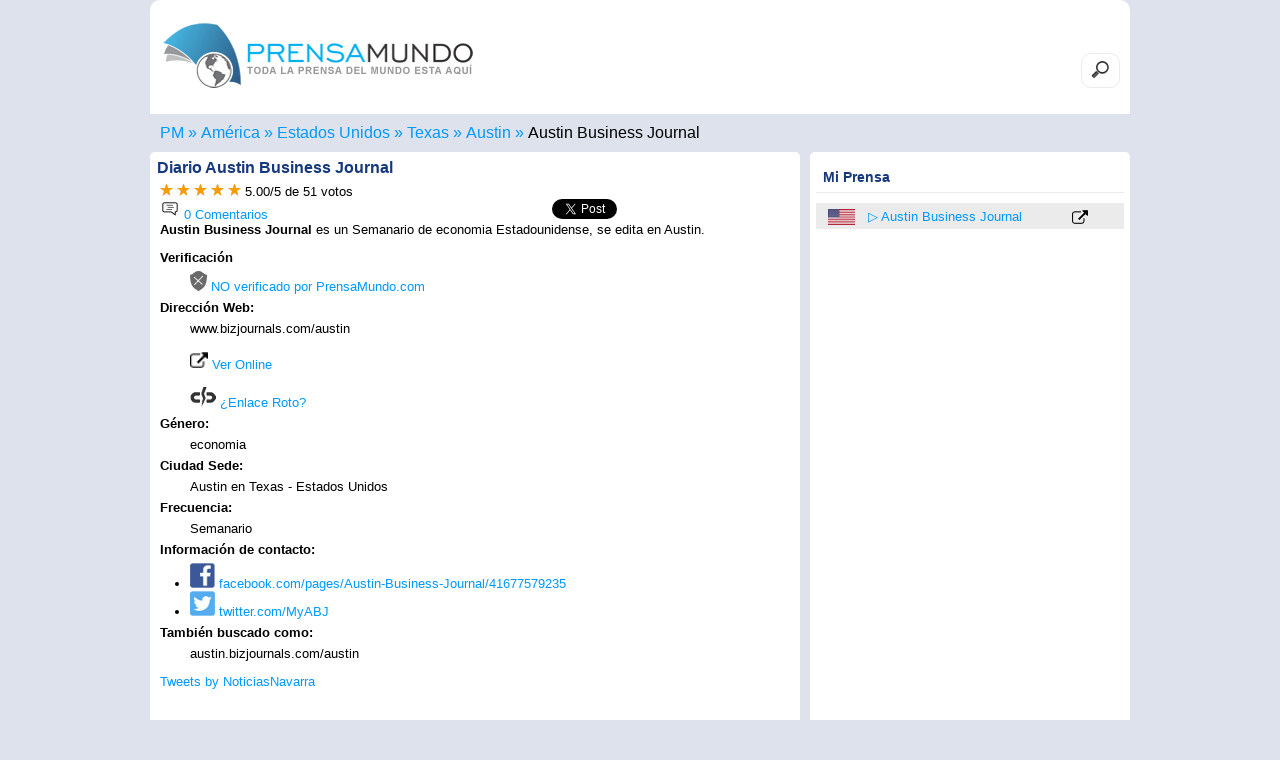

--- FILE ---
content_type: text/html; charset=UTF-8
request_url: https://www.prensamundo.com/estados-unidos/austin-texas/austin-business-journal.html
body_size: 11902
content:
<!DOCTYPE html>
<html lang="es">
	<head>
		<meta charset="utf-8">
		<title>▷ Austin Business Journal - Austin - PrensaMundo.com</title>
		
		<meta name="DC.language" content="es"><meta name="viewport" content="width=device-width,initial-scale=1"><!--[if lt IE 9]><script src="http://html5shiv.googlecode.com/svn/trunk/html5.js"></script><![endif]--><link rel="icon" href="https://www.prensamundo.com/favicon.ico" sizes="16x16 32x32 48x48" type="image/vnd.microsoft.icon"><link rel='stylesheet' type='text/css' href='../../..//css/prensamundo.css' media="all"><link rel="canonical" href="https://www.prensamundo.com/estados-unidos/austin-texas/austin-business-journal.html" /><link rel="alternate" hreflang="x-default" href="https://www.prensamundo.com/estados-unidos/austin-texas/austin-business-journal.html"><meta name="robots" content="index, follow"><meta name="googlebot" content="index, follow"><script type="text/javascript" src="../../../js/js.js" async></script><script async src="//pagead2.googlesyndication.com/pagead/js/adsbygoogle.js"></script><script async>(adsbygoogle = window.adsbygoogle || []).push({google_ad_client: "ca-pub-1212625203745378",enable_page_level_ads: true});</script><!-- Global site tag (gtag.js) - Google Analytics --><script async src="https://www.googletagmanager.com/gtag/js?id=UA-7504768-1"></script><script>window.dataLayer = window.dataLayer || [];function gtag(){dataLayer.push(arguments);}gtag('js', new Date());gtag('config', 'UA-7504768-1');</script><script>var esdiario=false;</script>		<meta name="Keywords" content="Austin Business Journal, diarios, periodicos diarios, prensa, periodicos, digital, prensa escrita, informacion, noticias, actualidad,Austin, Estados Unidos">
		<meta name="description" content="Periódico Austin Business Journal ofrece sus servicios en la ciudad de Austin, el diario Austin Business Journal contiene información actualizada de lo que acontece en Austin de Estados Unidos  en PrensaMundo.com">
		<script>esdiario=true; var externo="out";</script>
		<script type="text/javascript">var votacionActual= 10;</script>
		<meta property="og:url"           content="https://www.prensamundo.com/estados-unidos/austin-texas/austin-business-journal.html" />
		<meta property="og:type"          content="website" />
		<meta property="og:title"         content="Austin Business Journal - PrensaMundo.com" />
		<meta property="og:description"   content="Periódico Austin Business Journal ofrece sus servicios en la ciudad de Austin, el diario Austin Business Journal contiene información actualizada de lo que acontece en Austin de Estados Unidos" />
		<meta property="og:image"         content="https://www.prensamundo.com/nuevas_banderas/logo-prensamundo.png" />
		<link rel="alternate" href="https://jornais.prensamundo.com/estados-unidos/austin-texas/austin-business-journal.html" hreflang="pt" />
		<link rel="alternate" href="https://newspapers.prensamundo.com/united-states/austin-texas/austin-business-journal.html" hreflang="en" />
		<link rel="alternate" href="https://journaux.prensamundo.com/etats-unis/austin-texas/austin-business-journal.html" hreflang="fr" />
		<link rel="alternate" href="https://giornali.prensamundo.com/stati-uniti/austin-texas/austin-business-journal.html" hreflang="it" />
<script type="application/ld+json">
{
  "@context": "https://schema.org/", 
  "@type": "BreadcrumbList", 
  "itemListElement": [{
    "@type": "ListItem", 
    "position": 1, 
    "name": "Prensa Mundo",
    "item": "https://www.prensamundo.com"  
  },{
    "@type": "ListItem", 
    "position": 2, 
    "name": "América",
    "item": "https://www.prensamundo.com/america.htm"  
  },{
    "@type": "ListItem", 
    "position": 3, 
    "name": "Estados Unidos",
    "item": "https://www.prensamundo.com/estados-unidos.html"  
  }  ,{
    "@type": "ListItem", 
    "position": 4, 
    "name": "Texas",
    "item": "https://www.prensamundo.com/estados-unidos/texas.htm"  
  }
    ,{
    "@type": "ListItem", 
    "position": 5, 
    "name": "Austin",
    "item": "https://www.prensamundo.com/estados-unidos/austin-texas.html"  
  },{
    "@type": "ListItem", 
    "position": 6, 
    "name": "Austin Business Journal",
    "item": "https://www.prensamundo.com/estados-unidos/austin-texas/austin-business-journal.html"  
  }]
}
</script>
   </head>
   <body onload="visitas('3315','../../../');refreX('../../../nuevas_banderas/');">
         <header><figure><a href="https://www.prensamundo.com/" title='Prensa del Mundo en Español'><img src="../../../nuevas_banderas/logo-prensamundo.png" width="310" height='85' alt="Prensa escrita y prensa digital en español" title="Prensa Mundial en español" /></a></figure><form method='post' action='../../../buscardiario.php' id='busca' class='busca'><input type="search" placeholder="Buscar en PrensaMundo" name="palabra" minlength="2" maxlength='30' required></form></header>      <nav class='caja'><ul class="breadcrumb"><li><a href="https://www.prensamundo.com/" title="Inicio"><span>PM</span></a></li><li><a href="../../../america.htm" title='Periódicos Americanos'><span>América</span></a></li><li><a href="../../../estados-unidos.html" title='Periódicos Estadounidenses'><span>Estados Unidos</span></a></li><li><a href="../../../estados-unidos/texas.htm" title='Periódicos en Texas'><span>Texas</span></a></li><li><a href="../../../estados-unidos/austin-texas.html" title='Periódicos en Austin'><span>Austin</span></a></li><li><a href="../../../estados-unidos/austin-texas/austin-business-journal.html" title="Medio informativo Austin Business Journal"><span>Austin Business Journal</span></a></li></ul></nav>
	<div id="fb-root"></div>
  <script>(function(d, s, id) {
    var js, fjs = d.getElementsByTagName(s)[0];
    if (d.getElementById(id)) return;
    js = d.createElement(s); js.id = id;
	js.async=true;
    js.src = "https://connect.facebook.net/es_ES/sdk.js#xfbml=1&version=v3.0";
    fjs.parentNode.insertBefore(js, fjs);
  }(document, 'script', 'facebook-jssdk'));</script>
      <section>
        <article>
			<aside class='bloque1'>
			<div>
				<h1>Diario <span class='fn'>Austin Business Journal</span></h1>
				<div id='subh1'>
				<div id='forDes'>
					<span><span class="estrellas">
					<span><a onmouseover="cargar(1,'../../../nuevas_banderas/');" href="javascript:slc(1,3315,'../../../');" onmouseout="refreX('../../../nuevas_banderas/')" title='Deficiente'><img id="est1" height="12" width="13" src="../../../nuevas_banderas/starsi.gif" alt='Deficiente' title='1 - Deficiente' /></a></span>
					<span><a onmouseover="cargar(2,'../../../nuevas_banderas/');" href="javascript:slc(2,3315,'../../../');" onmouseout="refreX('../../../nuevas_banderas/')" title='Regular'><img id="est2" height="12" width="13" src="../../../nuevas_banderas/starno.gif" alt='Regular' title='2 - Regular' /></a></span>
					<span><a onmouseover="cargar(3,'../../../nuevas_banderas/');" href="javascript:slc(3,3315,'../../../');" onmouseout="refreX('../../../nuevas_banderas/')" title='Bueno'><img id="est3" height="12" width="13" src="../../../nuevas_banderas/starno.gif" alt='Bueno' title='3 - Bueno' /></a></span>
					<span><a onmouseover="cargar(4,'../../../nuevas_banderas/');" href="javascript:slc(4,3315,'../../../');" onmouseout="refreX('../../../nuevas_banderas/')" title='Muy bueno'><img id="est4" height="12" width="13" src="../../../nuevas_banderas/starno.gif" alt='Muy bueno' title='4 - Muy bueno' /></a></span>
					<span><a onmouseover="cargar(5,'../../../nuevas_banderas/');" href="javascript:slc(5,3315,'../../../');" onmouseout="refreX('../../../nuevas_banderas/')" title='Excelente'><img id="est5" height="12" width="13" src="../../../nuevas_banderas/starno.gif" alt='Excelente' title='Excelente' /></a></span> 
					</span>
					</span>
					
					<span> <span class="average" id="avg">5.00</span>/<span class="best">5</span>
					</span> de <span class="votes" id="votos">51</span> votos 
					<span id='mensaje'></span>
				</div>
				
				</div>
				
				</div>
				<div class='shares'><div class='flotaizq'><a href='#comentarios' title="0 Comentarios para Austin Business Journal"><img src='../../../nuevas_banderas/comentarios.png' width='20' height='20' alt="0 Comentarios Austin Business Journal" title="0 Comentarios Austin Business Journal"> 0 Comentarios</a></div>				<div class="fb-like" data-href="http://www.prensamundo.com/estados-unidos/austin-texas/austin-business-journal.html" data-layout="button_count" data-action="like" data-size="small" data-show-faces="true" data-share="true"></div><span class='twit'><a href="http://twitter.com/share" class="twitter-share-button" data-count="none">Tweet</a><script type="text/javascript">// <![CDATA[
(function() {
        var twitterScriptTag = document.createElement('script');
        twitterScriptTag.type = 'text/javascript';
        twitterScriptTag.async = true;
        twitterScriptTag.src = '//platform.twitter.com/widgets.js';
        var s = document.getElementsByTagName('script')[0];
        s.parentNode.insertBefore(twitterScriptTag, s);
})();
// ]]></script></span></div>
				</div>
								<div class='p'><p>				<div><strong>Austin Business Journal</strong> es un Semanario de economia Estadounidense, se edita en Austin.</div>								<div class='publicidadInterna'><script async src="//pagead2.googlesyndication.com/pagead/js/adsbygoogle.js"></script><!-- PM2019_Bloque1_1 --><ins class="adsbygoogle" style="display:block" data-ad-client="ca-pub-1212625203745378" data-full-width-responsive="true"></ins>
<script>
    if (Math.random() < .5) {
      mySlotId = '7391308623';//PM2019_Bloque1_1
	  AdFormat="auto"
    } else {
      mySlotId = '5433964704';//PM2020_LinksB1
	  AdFormat="link"
    }
    (adsbygoogle = window.adsbygoogle || []).push({
      params: { google_ad_slot: mySlotId,google_ad_format:AdFormat }
    });
</script></div>				<dl>
				<dt>Verificación</dt><dd><span><a href='#' title='Periódico Sin Verificar por PrensaMundo.com'><img src='../../../nuevas_banderas/nook.png' width='17' height='20' alt='Diario no Verificado'> NO verificado por PrensaMundo.com</a></span></dd>
																<dt>Dirección Web: </dt><dd>www.bizjournals.com/austin <br><br><div><a href='http://www.prensamundo.com/estados-unidos/austin-texas/austin-business-journal/online.html' rel='nofollow' title="Ver Online Austin Business Journal" target='_blank'><img src='../../../nuevas_banderas/link-externo.png' width='18' height='18' alt="Enlace Externo Austin Business Journal" title="Enlace Externo Austin Business Journal"> Ver Online</a></div><br><div class=''><a href= "javascript:enlaceRoto('www.bizjournals.com/austin','../../../')" title='Reportar Enlace Roto'><img src='../../../nuevas_banderas/enlace-roto.gif' width='26' height='20' alt="Reporte Enlace Roto Austin Business Journal" title="Reporte Enlace Roto Austin Business Journal"> ¿Enlace Roto?</a></div></dd>
																<dt>Género: </dt><dd>economia</dd>
								<dt>Ciudad Sede:</dt><dd>Austin en Texas - Estados Unidos</dd>
								<dt>Frecuencia: </dt><dd>Semanario</dd>
																								<dt>Información de contacto: </dt>
				<dd>
				<ul>
					<li><a href='https://facebook.com/pages/Austin-Business-Journal/41677579235' title='Facebook Austin Business Journal'><img src='../../../nuevas_banderas/pm-facebook.png' alt='Cuenta Facebook Austin Business Journal' title='Facebook Austin Business Journal' width='25' height='25'> facebook.com/pages/Austin-Business-Journal/41677579235</a></li>					<li><a href='https://twitter.com/MyABJ' title='Twitter Austin Business Journal'><img src='../../../nuevas_banderas/pm-twitter.png' alt='Cuenta Twitter Austin Business Journal' title='Twitter Austin Business Journal' width='25' height='25'> twitter.com/MyABJ</a></li>																			</ul>
				</dd>
												<dt>También buscado como: </dt><dd>austin.bizjournals.com/austin</dd>
								</dl>
								<div id='twits'><a class="twitter-timeline" href="https://twitter.com/MyABJ?ref_src=twsrc%5Etfw"  data-width="100%" data-height="400" data-tweet-limit="2">Tweets by NoticiasNavarra</a> <script async src="https://platform.twitter.com/widgets.js" charset="utf-8"></script> </div>				<h2 id='comentarios'><img src='../../../nuevas_banderas/comentarios.png' width='20' height='20' alt='Comentarios Austin Business Journal' title='Comentarios Austin Business Journal'> Comentarios y opiniones del diario Austin Business Journal</h2><div class='sep sep2'>Se el/la primero/a en comentar sobre el periódico Austin Business Journal</div><form method='post' name='f1' id='idenvio' action='#enviado'><fieldset><legend>Escriba su comentario</legend><div class='gray2'>PrensaMundo.com se reserva el derecho de eliminar comentarios que se consideren fuera de lugar, sin necesidad de comunicación previa al usuario.</div><label><input id="nombre" name="nombre" type="text" placeholder="(*) Ingrese su nombre" required size="50"></label><label><input id="email" name="email" type="email" placeholder="(*) Correo electrónico (no será publicado)" required size="50"></label><label><textarea id="comentario" name="comentario" placeholder="(*) Comentario...(Permitido 600 caracteres)" required maxlength="600"></textarea></label><input type='hidden' name='iddiarioX' id='iddiarioX' value='3315'><input type='button' value='Enviar Comentario' class='btn' onclick='validar2(this.form,"../../../")'><div class='msg'>(*) Campo obligatorio</div></fieldset></form>				</p>
				</div>
			</aside>
			
			<aside class='bloque2'>
			<script>
if (esdiario){
	var url=location.href;
	url=url.split("mundo.com/");
	url=url[1];
	url=url.split("#");
	url=url[0];
	var pais=url.split("/");
	pais=pais[0];
	url=url+","+pais+","+externo;
	var diario=document.title;
	diario=diario.split(" - ");
	diario=diario[0];
	for(i=10;i>0;i--){
			j=i-1;
			if (getCookie("url"+i)==url) { 
				setCookie("per"+i, "", 0);
				setCookie("url"+i, "", 0);
				for (ii=i;ii<=10;ii++){
					ji=ii+1;
					setCookie("per"+ii, getCookie("per"+ji), 365);
					setCookie("url"+ii, getCookie("url"+ji), 365);
				}
			}
	}
	for(i=10;i>1;i--){
			j=i-1;
			if (getCookie("url"+i)!=url) {					
				setCookie("per"+i, getCookie("per"+j), 365);
				setCookie("url"+i, getCookie("url"+j), 365);
			}
	}
	setCookie("per"+1, diario, 365);
	setCookie("url"+1, url, 365);
}
function elim(n){
	setCookie("per"+n, "", 0);
	setCookie("url"+n, "", 0);
	for (ii=n;ii<=10;ii++){
		ji=ii+1;
		setCookie("per"+ii, getCookie("per"+ji), 365);
		setCookie("url"+ii, getCookie("url"+ji), 365);
	}
	location.reload();
	
	/*
	var node = document.getElementById('der' + n);
	node.parentNode.removeChild(node);*/
}
</script>
<script>
if (getCookie("per"+1)!="") document.write("<h2>Mi Prensa</h2><ul class='ulder' id='XXX'>");
if (location.pathname=='/') finar=6;else finar=10;
for(i=1;i<=finar;i++){
		if (getCookie("per"+i)!="") {
			soplit = getCookie("url"+i).split(',');
			uno=soplit[0];
			resoplit= uno.split('/');
						resoplit[2]=resoplit[2].replace(".html", "");
						document.write("<li id='der"+i+"'><a href='../../../"+soplit[1]+".html' title='"+soplit[1]+"'><img src='../../../nuevas_banderas/"+soplit[1]+".png' width='27' height='16'></a> <a href='../../../"+soplit[0]+"'>"+getCookie("per"+i)+"</a>");
			if (soplit[2]=="in")
			document.write("<a href='../../../"+resoplit[0]+"/"+resoplit[1]+"/"+resoplit[2]+".html' title='Ver "+getCookie("per"+i)+"'><img src='../../../nuevas_banderas/link-interno.png' width='16' height='16' alt='Enlace Diario "+getCookie("per"+i)+"'></a><a href='javascript:elim("+i+")' class='elim' title='Eliminar de la lista'>X</a></li>");
			else 
			document.write("<a href='../../../"+resoplit[0]+"/"+resoplit[1]+"/"+resoplit[2]+"/online.html' title='Ver Online "+getCookie("per"+i)+"' target='_blank'><img src='../../../nuevas_banderas/link-externo.png' width='16' height='16' alt='Enlace Externo Diario "+getCookie("per"+i)+"'></a><a href='javascript:elim("+i+")' class='elim' title='Eliminar de la lista'>X</a></li>");
		}
	}
if (getCookie("per"+1)!="") document.write("</ul>");
</script>
			<div class='pubDerecha'><script async src="https://pagead2.googlesyndication.com/pagead/js/adsbygoogle.js"></script><!-- PM Links resp dere --><ins class="adsbygoogle" style="display:block;width:300px;height:250px" data-ad-client="ca-pub-1212625203745378" data-ad-slot="9581622532" data-ad-format="link" data-full-width-responsive="true"></ins><script> (adsbygoogle = window.adsbygoogle || []).push({});</script></div>			<h2>Prensa de Hoy</h2><ul class='ulder'>
<li><a href='../../../peru.html' title='Perú'><img src='../../../nuevas_banderas/peru.png' width='27' height='16' alt='Perú' title='Perú'></a><a href='../../../peru/lima/gestion.html' title="Gestión">Gestión</a><a href='../../../peru/lima/gestion/online.html' rel='nofollow' title="Ver Gestión" target='_blank'><img src='../../../nuevas_banderas/link-externo.png' width='16' height='16' alt="Ver Gestión" title="Ver Gestión"></a></li><li><a href='../../../peru.html' title='Perú'><img src='../../../nuevas_banderas/peru.png' width='27' height='16' alt='Perú' title='Perú'></a><a href='../../../peru/trujillo/la-industria.html' title="La Industria">La Industria</a><a href='../../../peru/trujillo/la-industria/online.html' rel='nofollow' title="Ver La Industria" target='_blank'><img src='../../../nuevas_banderas/link-externo.png' width='16' height='16' alt="Ver La Industria" title="Ver La Industria"></a></li><li><a href='../../../peru.html' title='Perú'><img src='../../../nuevas_banderas/peru.png' width='27' height='16' alt='Perú' title='Perú'></a><a href='../../../peru/puno/los-andes.html' title="Los Andes">Los Andes</a><a href='../../../peru/puno/los-andes/online.html' rel='nofollow' title="Ver Los Andes" target='_blank'><img src='../../../nuevas_banderas/link-externo.png' width='16' height='16' alt="Ver Los Andes" title="Ver Los Andes"></a></li><li><a href='../../../peru.html' title='Perú'><img src='../../../nuevas_banderas/peru.png' width='27' height='16' alt='Perú' title='Perú'></a><a href='../../../peru/huanuco/pagina-3.html' title="Página 3">Página 3</a><a href='../../../peru/huanuco/pagina-3/online.html' rel='nofollow' title="Ver Página 3" target='_blank'><img src='../../../nuevas_banderas/link-externo.png' width='16' height='16' alt="Ver Página 3" title="Ver Página 3"></a></li><li><a href='../../../peru.html' title='Perú'><img src='../../../nuevas_banderas/peru.png' width='27' height='16' alt='Perú' title='Perú'></a><a href='../../../peru/ilo/prensa-regional.html' title="Prensa Regional">Prensa Regional</a><a href='../../../peru/ilo/prensa-regional/online.html' rel='nofollow' title="Ver Prensa Regional" target='_blank'><img src='../../../nuevas_banderas/link-externo.png' width='16' height='16' alt="Ver Prensa Regional" title="Ver Prensa Regional"></a></li><li><a href='../../../estados-unidos.html' title='Estados Unidos'><img src='../../../nuevas_banderas/estados-unidos.png' width='27' height='16' alt='Estados Unidos' title='Estados Unidos'></a><a href='../../../estados-unidos/edgewater/edgewater-view.html' title="Edgewater View">Edgewater View</a><a href='../../../estados-unidos/edgewater/edgewater-view/online.html' rel='nofollow' title="Ver Edgewater View" target='_blank'><img src='../../../nuevas_banderas/link-externo.png' width='16' height='16' alt="Ver Edgewater View" title="Ver Edgewater View"></a></li></ul>			</aside>
		</article>
		<aside class='mod1'>
<h2>Prensa en Español</h2>
<ul><li><a href='https://www.prensamundo.com/estados-unidos.html' title='Estados Unidos'><img src='https://www.prensamundo.com/nuevas_banderas/estados-unidos.png' width='56' height='33' alt='Estados Unidos' title='Estados Unidos'></a></li><li><a href='https://www.prensamundo.com/mexico.html' title='Mexico'><img src='https://www.prensamundo.com/nuevas_banderas/mexico.png' width='56' height='33' alt='Mexico' title='Mexico'></a></li><li><a href='https://www.prensamundo.com/argentina.html' title='Argentina'><img src='https://www.prensamundo.com/nuevas_banderas/argentina.png' width='56' height='33' alt='Argentina' title='Argentina'></a></li><li><a href='https://www.prensamundo.com/espana.html' title='España'><img src='https://www.prensamundo.com/nuevas_banderas/espana.png' width='56' height='33' alt='España' title='España'></a></li><li><a href='https://www.prensamundo.com/venezuela.html' title='Venezuela'><img src='https://www.prensamundo.com/nuevas_banderas/venezuela.png' width='56' height='33' alt='Venezuela' title='Venezuela'></a></li><li><a href='https://www.prensamundo.com/chile.html' title='Chile'><img src='https://www.prensamundo.com/nuevas_banderas/chile.png' width='56' height='33' alt='Chile' title='Chile'></a></li><li><a href='https://www.prensamundo.com/el-salvador.html' title='El Salvador'><img src='https://www.prensamundo.com/nuevas_banderas/el-salvador.png' width='56' height='33' alt='El Salvador' title='El Salvador'></a></li><li><a href='https://www.prensamundo.com/colombia.html' title='Colombia'><img src='https://www.prensamundo.com/nuevas_banderas/colombia.png' width='56' height='33' alt='Colombia' title='Colombia'></a></li><li><a href='https://www.prensamundo.com/peru.html' title='Perú'><img src='https://www.prensamundo.com/nuevas_banderas/peru.png' width='56' height='33' alt='Perú' title='Perú'></a></li><li><a href='https://www.prensamundo.com/ecuador.html' title='Ecuador'><img src='https://www.prensamundo.com/nuevas_banderas/ecuador.png' width='56' height='33' alt='Ecuador' title='Ecuador'></a></li><li><a href='https://www.prensamundo.com/uruguay.html' title='Uruguay'><img src='https://www.prensamundo.com/nuevas_banderas/uruguay.png' width='56' height='33' alt='Uruguay' title='Uruguay'></a></li><li><a href='https://www.prensamundo.com/bolivia.html' title='Bolivia'><img src='https://www.prensamundo.com/nuevas_banderas/bolivia.png' width='56' height='33' alt='Bolivia' title='Bolivia'></a></li><li><a href='https://www.prensamundo.com/honduras.html' title='Honduras'><img src='https://www.prensamundo.com/nuevas_banderas/honduras.png' width='56' height='33' alt='Honduras' title='Honduras'></a></li><li><a href='https://www.prensamundo.com/costa-rica.html' title='Costa Rica'><img src='https://www.prensamundo.com/nuevas_banderas/costa-rica.png' width='56' height='33' alt='Costa Rica' title='Costa Rica'></a></li><li><a href='https://www.prensamundo.com/guatemala.html' title='Guatemala'><img src='https://www.prensamundo.com/nuevas_banderas/guatemala.png' width='56' height='33' alt='Guatemala' title='Guatemala'></a></li><li><a href='https://www.prensamundo.com/paraguay.html' title='Paraguay'><img src='https://www.prensamundo.com/nuevas_banderas/paraguay.png' width='56' height='33' alt='Paraguay' title='Paraguay'></a></li><li><a href='https://www.prensamundo.com/panama.html' title='Panama'><img src='https://www.prensamundo.com/nuevas_banderas/panama.png' width='56' height='33' alt='Panama' title='Panama'></a></li><li><a href='https://www.prensamundo.com/republica-dominicana.html' title='Republica Dominicana'><img src='https://www.prensamundo.com/nuevas_banderas/republica-dominicana.png' width='56' height='33' alt='República Dominicana' title='República Dominicana'></a></li><li><a href='https://www.prensamundo.com/cuba.html' title='Cuba'><img src='https://www.prensamundo.com/nuevas_banderas/cuba.png' width='56' height='33' alt='Cuba' title='Cuba'></a></li><li><a href='https://www.prensamundo.com/puerto-rico.html' title='Puerto Rico'><img src='https://www.prensamundo.com/nuevas_banderas/puerto-rico.png' width='56' height='33' alt='Puerto Rico' title='Puerto Rico'></a></li><li><a href='https://www.prensamundo.com/nicaragua.html' title='Nicaragua'><img src='https://www.prensamundo.com/nuevas_banderas/nicaragua.png' width='56' height='33' alt='Nicaragua' title='Nicaragua'></a></li></ul></aside>		<script>function act10(num,t){document.getElementById(t+"1").className = "inact";document.getElementById(t+"2").className = "inact";document.getElementById(t+"3").className = "inact";document.getElementById(t+""+num).className = "act";document.getElementById(t+'101').className='invisible';document.getElementById(t+'102').className='invisible';document.getElementById(t+'103').className='invisible';document.getElementById(t+'10'+num).className='visible';}</script>
<aside class='mod2' id='t10menu'><h2><a href='https://www.prensamundo.com/top-10-prensa.php' title='Ranking Mundial'>Top 10 Diarios</a> en español</h2><ul class='t10menu'><li class='act' id='t1'><a href='#t10menu' title='Top 10 Visitas a periódicos en PrensaMundo.com' onclick='act10("1","t")'>+ Visitados</a></li><li class='inact' id='t2'><a href='#t10menu' title='Top 10 diarios Ranking Mundial' onclick='act10("2","t")'><span class='no768'>Mejor</span> <span>Ranking</span></a></li><li class='inact' id='t3'><a href='#t10menu' title='Top 10 prensa mejor valorada' onclick='act10("3","t")'><span class='no768'>Mejores</span> <span>Votados</span></a></li></ul><ul id='t101' class='visible'><li><span><a href='#' title='Periódico no Verificado por PrensaMundo.com'><img src='https://www.prensamundo.com/nuevas_banderas/nook.png' width='17' height='20' alt='Diario no Verificado' title='Periodico no Verificado'></a></span><span  class='sp2'><a href='https://www.prensamundo.com/el-salvador/san-salvador/la-pagina.html' title="La Página">La Página</a></span><span class='flotader'><a href='https://www.prensamundo.com/el-salvador.html' title="El Salvador"><img src='https://www.prensamundo.com/nuevas_banderas/el-salvador.png' width='27' height='16' alt='El Salvador' title='El Salvador'></a></span><span class='flotader'>4 <img src='https://www.prensamundo.com/nuevas_banderas/starsi.gif' width='13' height='12' alt='4 Estrellas' title='4 Estrellas'></span><span class='flotader'><a href='../../../el-salvador/san-salvador/la-pagina/online.html' title="Ver La Página" target='_blank'><img src='https://www.prensamundo.com/nuevas_banderas/link-externo.png' width='16' height='16' alt="Ver La Página" title="Ver La Página"></a></span></li><li><span><a href='#' title='Periódico no Verificado por PrensaMundo.com'><img src='https://www.prensamundo.com/nuevas_banderas/nook.png' width='17' height='20' alt='Diario no Verificado' title='Periodico no Verificado'></a></span><span  class='sp2'><a href='https://www.prensamundo.com/el-salvador/san-salvador/el-diario-de-hoy.html' title="El Diario de Hoy">El Diario de Hoy</a></span><span class='flotader'><a href='https://www.prensamundo.com/el-salvador.html' title="El Salvador"><img src='https://www.prensamundo.com/nuevas_banderas/el-salvador.png' width='27' height='16' alt='El Salvador' title='El Salvador'></a></span><span class='flotader'>5 <img src='https://www.prensamundo.com/nuevas_banderas/starsi.gif' width='13' height='12' alt='5 Estrellas' title='5 Estrellas'></span><span class='flotader'><a href='../../../el-salvador/san-salvador/el-diario-de-hoy/online.html' title="Ver El Diario de Hoy" target='_blank'><img src='https://www.prensamundo.com/nuevas_banderas/link-externo.png' width='16' height='16' alt="Ver El Diario de Hoy" title="Ver El Diario de Hoy"></a></span></li><li><span><a href='#' title='Periódico no Verificado por PrensaMundo.com'><img src='https://www.prensamundo.com/nuevas_banderas/nook.png' width='17' height='20' alt='Diario no Verificado' title='Periodico no Verificado'></a></span><span  class='sp2'><a href='https://www.prensamundo.com/el-salvador/san-salvador/la-prensa-grafica.html' title="La Prensa Gráfica">La Prensa Gráfica</a></span><span class='flotader'><a href='https://www.prensamundo.com/el-salvador.html' title="El Salvador"><img src='https://www.prensamundo.com/nuevas_banderas/el-salvador.png' width='27' height='16' alt='El Salvador' title='El Salvador'></a></span><span class='flotader'>5 <img src='https://www.prensamundo.com/nuevas_banderas/starsi.gif' width='13' height='12' alt='5 Estrellas' title='5 Estrellas'></span><span class='flotader'><a href='../../../el-salvador/san-salvador/la-prensa-grafica/online.html' title="Ver La Prensa Gráfica" target='_blank'><img src='https://www.prensamundo.com/nuevas_banderas/link-externo.png' width='16' height='16' alt="Ver La Prensa Gráfica" title="Ver La Prensa Gráfica"></a></span></li><li><span><a href='#' title='Periódico no Verificado por PrensaMundo.com'><img src='https://www.prensamundo.com/nuevas_banderas/nook.png' width='17' height='20' alt='Diario no Verificado' title='Periodico no Verificado'></a></span><span  class='sp2'><a href='https://www.prensamundo.com/chile/santiago-de-chile/la-nacion.html' title="La Nacion">La Nacion</a></span><span class='flotader'><a href='https://www.prensamundo.com/chile.html' title="Chile"><img src='https://www.prensamundo.com/nuevas_banderas/chile.png' width='27' height='16' alt='Chile' title='Chile'></a></span><span class='flotader'>4 <img src='https://www.prensamundo.com/nuevas_banderas/starsi.gif' width='13' height='12' alt='4 Estrellas' title='4 Estrellas'></span><span class='flotader'><a href='../../../chile/santiago-de-chile/la-nacion/online.html' title="Ver La Nacion" target='_blank'><img src='https://www.prensamundo.com/nuevas_banderas/link-externo.png' width='16' height='16' alt="Ver La Nacion" title="Ver La Nacion"></a></span></li><li><span><a href='#' title='Periódico no Verificado por PrensaMundo.com'><img src='https://www.prensamundo.com/nuevas_banderas/nook.png' width='17' height='20' alt='Diario no Verificado' title='Periodico no Verificado'></a></span><span  class='sp2'><a href='https://www.prensamundo.com/mexico/puerto-vallarta/siempre-libres.html' title="El Sol - Siempre Libres">El Sol - Siempre Libres</a></span><span class='flotader'><a href='https://www.prensamundo.com/mexico.html' title="Mexico"><img src='https://www.prensamundo.com/nuevas_banderas/mexico.png' width='27' height='16' alt='Mexico' title='Mexico'></a></span><span class='flotader'>3 <img src='https://www.prensamundo.com/nuevas_banderas/starsi.gif' width='13' height='12' alt='3 Estrellas' title='3 Estrellas'></span><span class='flotader'><a href='../../../mexico/puerto-vallarta/siempre-libres/online.html' title="Ver El Sol - Siempre Libres" target='_blank'><img src='https://www.prensamundo.com/nuevas_banderas/link-externo.png' width='16' height='16' alt="Ver El Sol - Siempre Libres" title="Ver El Sol - Siempre Libres"></a></span></li><li><span><a href='#' title='Periódico no Verificado por PrensaMundo.com'><img src='https://www.prensamundo.com/nuevas_banderas/nook.png' width='17' height='20' alt='Diario no Verificado' title='Periodico no Verificado'></a></span><span  class='sp2'><a href='https://www.prensamundo.com/espana/madrid/marca.html' title="Marca">Marca</a></span><span class='flotader'><a href='https://www.prensamundo.com/espana.html' title="España"><img src='https://www.prensamundo.com/nuevas_banderas/espana.png' width='27' height='16' alt='España' title='España'></a></span><span class='flotader'>4 <img src='https://www.prensamundo.com/nuevas_banderas/starsi.gif' width='13' height='12' alt='4 Estrellas' title='4 Estrellas'></span><span class='flotader'><a href='../../../espana/madrid/marca/online.html' title="Ver Marca" target='_blank'><img src='https://www.prensamundo.com/nuevas_banderas/link-externo.png' width='16' height='16' alt="Ver Marca" title="Ver Marca"></a></span></li><li><span><a href='#' title='Periódico no Verificado por PrensaMundo.com'><img src='https://www.prensamundo.com/nuevas_banderas/nook.png' width='17' height='20' alt='Diario no Verificado' title='Periodico no Verificado'></a></span><span  class='sp2'><a href='https://www.prensamundo.com/venezuela/caracas/el-nacional.html' title="El Nacional">El Nacional</a></span><span class='flotader'><a href='https://www.prensamundo.com/venezuela.html' title="Venezuela"><img src='https://www.prensamundo.com/nuevas_banderas/venezuela.png' width='27' height='16' alt='Venezuela' title='Venezuela'></a></span><span class='flotader'>5 <img src='https://www.prensamundo.com/nuevas_banderas/starsi.gif' width='13' height='12' alt='5 Estrellas' title='5 Estrellas'></span><span class='flotader'><a href='../../../venezuela/caracas/el-nacional/online.html' title="Ver El Nacional" target='_blank'><img src='https://www.prensamundo.com/nuevas_banderas/link-externo.png' width='16' height='16' alt="Ver El Nacional" title="Ver El Nacional"></a></span></li><li><span><a href='#' title='Periódico no Verificado por PrensaMundo.com'><img src='https://www.prensamundo.com/nuevas_banderas/nook.png' width='17' height='20' alt='Diario no Verificado' title='Periodico no Verificado'></a></span><span  class='sp2'><a href='https://www.prensamundo.com/argentina/buenos-aires/clarin.html' title="Clarín">Clarín</a></span><span class='flotader'><a href='https://www.prensamundo.com/argentina.html' title="Argentina"><img src='https://www.prensamundo.com/nuevas_banderas/argentina.png' width='27' height='16' alt='Argentina' title='Argentina'></a></span><span class='flotader'>5 <img src='https://www.prensamundo.com/nuevas_banderas/starsi.gif' width='13' height='12' alt='5 Estrellas' title='5 Estrellas'></span><span class='flotader'><a href='../../../argentina/buenos-aires/clarin/online.html' title="Ver Clarín" target='_blank'><img src='https://www.prensamundo.com/nuevas_banderas/link-externo.png' width='16' height='16' alt="Ver Clarín" title="Ver Clarín"></a></span></li><li><span><a href='#' title='Periódico no Verificado por PrensaMundo.com'><img src='https://www.prensamundo.com/nuevas_banderas/nook.png' width='17' height='20' alt='Diario no Verificado' title='Periodico no Verificado'></a></span><span  class='sp2'><a href='https://www.prensamundo.com/espana/madrid/el-pais.html' title="El País">El País</a></span><span class='flotader'><a href='https://www.prensamundo.com/espana.html' title="España"><img src='https://www.prensamundo.com/nuevas_banderas/espana.png' width='27' height='16' alt='España' title='España'></a></span><span class='flotader'>5 <img src='https://www.prensamundo.com/nuevas_banderas/starsi.gif' width='13' height='12' alt='5 Estrellas' title='5 Estrellas'></span><span class='flotader'><a href='../../../espana/madrid/el-pais/online.html' title="Ver El País" target='_blank'><img src='https://www.prensamundo.com/nuevas_banderas/link-externo.png' width='16' height='16' alt="Ver El País" title="Ver El País"></a></span></li><li><span><a href='#' title='Periódico no Verificado por PrensaMundo.com'><img src='https://www.prensamundo.com/nuevas_banderas/nook.png' width='17' height='20' alt='Diario no Verificado' title='Periodico no Verificado'></a></span><span  class='sp2'><a href='https://www.prensamundo.com/el-salvador/san-salvador/el-mundo.html' title="El Mundo">El Mundo</a></span><span class='flotader'><a href='https://www.prensamundo.com/el-salvador.html' title="El Salvador"><img src='https://www.prensamundo.com/nuevas_banderas/el-salvador.png' width='27' height='16' alt='El Salvador' title='El Salvador'></a></span><span class='flotader'>3 <img src='https://www.prensamundo.com/nuevas_banderas/starsi.gif' width='13' height='12' alt='3 Estrellas' title='3 Estrellas'></span><span class='flotader'><a href='../../../el-salvador/san-salvador/el-mundo/online.html' title="Ver El Mundo" target='_blank'><img src='https://www.prensamundo.com/nuevas_banderas/link-externo.png' width='16' height='16' alt="Ver El Mundo" title="Ver El Mundo"></a></span></li></ul><ul id='t102' class='invisible'><li><span><img src='https://www.prensamundo.com/nuevas_banderas/nook.png' width='17' height='20' alt='Periódico no Verificado por PrensaMundo.com' title='Diario no Verificado por PrensaMundo.com'></span><span  class='sp2'><a href='https://www.prensamundo.com/china/pekin/xihua.html' title="Xihua">Xihua</a></span><span class='flotader'><a href='https://www.prensamundo.com/china.html' title="China"><img src='https://www.prensamundo.com/nuevas_banderas/china.png' width='27' height='16' alt='China' title='China'></a></span><span class='flotader'>5 <img src='https://www.prensamundo.com/nuevas_banderas/starsi.gif' width='13' height='12' alt='5 Estrellas' title='5 Estrellas'></span><span class='flotader'><a href='../../../china/pekin/xihua/online.html' title="Ver Xihua" target='_blank'><img src='https://www.prensamundo.com/nuevas_banderas/link-externo.png' width='16' height='16' alt="Ver Xihua" title="Ver Xihua"></a></span></li><li><span><img src='https://www.prensamundo.com/nuevas_banderas/nook.png' width='17' height='20' alt='Periódico no Verificado por PrensaMundo.com' title='Diario no Verificado por PrensaMundo.com'></span><span  class='sp2'><a href='https://www.prensamundo.com/espana/madrid/el-pais.html' title="El País">El País</a></span><span class='flotader'><a href='https://www.prensamundo.com/espana.html' title="España"><img src='https://www.prensamundo.com/nuevas_banderas/espana.png' width='27' height='16' alt='España' title='España'></a></span><span class='flotader'>5 <img src='https://www.prensamundo.com/nuevas_banderas/starsi.gif' width='13' height='12' alt='5 Estrellas' title='5 Estrellas'></span><span class='flotader'><a href='../../../espana/madrid/el-pais/online.html' title="Ver El País" target='_blank'><img src='https://www.prensamundo.com/nuevas_banderas/link-externo.png' width='16' height='16' alt="Ver El País" title="Ver El País"></a></span></li><li><span><img src='https://www.prensamundo.com/nuevas_banderas/nook.png' width='17' height='20' alt='Periódico no Verificado por PrensaMundo.com' title='Diario no Verificado por PrensaMundo.com'></span><span  class='sp2'><a href='https://www.prensamundo.com/espana/madrid/marca.html' title="Marca">Marca</a></span><span class='flotader'><a href='https://www.prensamundo.com/espana.html' title="España"><img src='https://www.prensamundo.com/nuevas_banderas/espana.png' width='27' height='16' alt='España' title='España'></a></span><span class='flotader'>4 <img src='https://www.prensamundo.com/nuevas_banderas/starsi.gif' width='13' height='12' alt='4 Estrellas' title='4 Estrellas'></span><span class='flotader'><a href='../../../espana/madrid/marca/online.html' title="Ver Marca" target='_blank'><img src='https://www.prensamundo.com/nuevas_banderas/link-externo.png' width='16' height='16' alt="Ver Marca" title="Ver Marca"></a></span></li><li><span><img src='https://www.prensamundo.com/nuevas_banderas/nook.png' width='17' height='20' alt='Periódico no Verificado por PrensaMundo.com' title='Diario no Verificado por PrensaMundo.com'></span><span  class='sp2'><a href='https://www.prensamundo.com/argentina/buenos-aires/infobae.html' title="Infobae">Infobae</a></span><span class='flotader'><a href='https://www.prensamundo.com/argentina.html' title="Argentina"><img src='https://www.prensamundo.com/nuevas_banderas/argentina.png' width='27' height='16' alt='Argentina' title='Argentina'></a></span><span class='flotader'>5 <img src='https://www.prensamundo.com/nuevas_banderas/starsi.gif' width='13' height='12' alt='5 Estrellas' title='5 Estrellas'></span><span class='flotader'><a href='../../../argentina/buenos-aires/infobae/online.html' title="Ver Infobae" target='_blank'><img src='https://www.prensamundo.com/nuevas_banderas/link-externo.png' width='16' height='16' alt="Ver Infobae" title="Ver Infobae"></a></span></li><li><span><img src='https://www.prensamundo.com/nuevas_banderas/nook.png' width='17' height='20' alt='Periódico no Verificado por PrensaMundo.com' title='Diario no Verificado por PrensaMundo.com'></span><span  class='sp2'><a href='https://www.prensamundo.com/chile/santiago-de-chile/el-mercurio.html' title="El Mercurio">El Mercurio</a></span><span class='flotader'><a href='https://www.prensamundo.com/chile.html' title="Chile"><img src='https://www.prensamundo.com/nuevas_banderas/chile.png' width='27' height='16' alt='Chile' title='Chile'></a></span><span class='flotader'>5 <img src='https://www.prensamundo.com/nuevas_banderas/starsi.gif' width='13' height='12' alt='5 Estrellas' title='5 Estrellas'></span><span class='flotader'><a href='../../../chile/santiago-de-chile/el-mercurio/online.html' title="Ver El Mercurio" target='_blank'><img src='https://www.prensamundo.com/nuevas_banderas/link-externo.png' width='16' height='16' alt="Ver El Mercurio" title="Ver El Mercurio"></a></span></li><li><span><img src='https://www.prensamundo.com/nuevas_banderas/nook.png' width='17' height='20' alt='Periódico no Verificado por PrensaMundo.com' title='Diario no Verificado por PrensaMundo.com'></span><span  class='sp2'><a href='https://www.prensamundo.com/chile/santiago-de-chile/las-ultimas-noticias.html' title="Las Últimas Noticias">Las Últimas Noticias</a></span><span class='flotader'><a href='https://www.prensamundo.com/chile.html' title="Chile"><img src='https://www.prensamundo.com/nuevas_banderas/chile.png' width='27' height='16' alt='Chile' title='Chile'></a></span><span class='flotader'>5 <img src='https://www.prensamundo.com/nuevas_banderas/starsi.gif' width='13' height='12' alt='5 Estrellas' title='5 Estrellas'></span><span class='flotader'><a href='../../../chile/santiago-de-chile/las-ultimas-noticias/online.html' title="Ver Las Últimas Noticias" target='_blank'><img src='https://www.prensamundo.com/nuevas_banderas/link-externo.png' width='16' height='16' alt="Ver Las Últimas Noticias" title="Ver Las Últimas Noticias"></a></span></li><li><span><img src='https://www.prensamundo.com/nuevas_banderas/nook.png' width='17' height='20' alt='Periódico no Verificado por PrensaMundo.com' title='Diario no Verificado por PrensaMundo.com'></span><span  class='sp2'><a href='https://www.prensamundo.com/espana/madrid/as.html' title="As">As</a></span><span class='flotader'><a href='https://www.prensamundo.com/espana.html' title="España"><img src='https://www.prensamundo.com/nuevas_banderas/espana.png' width='27' height='16' alt='España' title='España'></a></span><span class='flotader'>5 <img src='https://www.prensamundo.com/nuevas_banderas/starsi.gif' width='13' height='12' alt='5 Estrellas' title='5 Estrellas'></span><span class='flotader'><a href='../../../espana/madrid/as/online.html' title="Ver As" target='_blank'><img src='https://www.prensamundo.com/nuevas_banderas/link-externo.png' width='16' height='16' alt="Ver As" title="Ver As"></a></span></li><li><span><img src='https://www.prensamundo.com/nuevas_banderas/nook.png' width='17' height='20' alt='Periódico no Verificado por PrensaMundo.com' title='Diario no Verificado por PrensaMundo.com'></span><span  class='sp2'><a href='https://www.prensamundo.com/argentina/salta/el-intrasigente.html' title="El Intrasigente">El Intrasigente</a></span><span class='flotader'><a href='https://www.prensamundo.com/argentina.html' title="Argentina"><img src='https://www.prensamundo.com/nuevas_banderas/argentina.png' width='27' height='16' alt='Argentina' title='Argentina'></a></span><span class='flotader'>5 <img src='https://www.prensamundo.com/nuevas_banderas/starsi.gif' width='13' height='12' alt='5 Estrellas' title='5 Estrellas'></span><span class='flotader'><a href='../../../argentina/salta/el-intrasigente/online.html' title="Ver El Intrasigente" target='_blank'><img src='https://www.prensamundo.com/nuevas_banderas/link-externo.png' width='16' height='16' alt="Ver El Intrasigente" title="Ver El Intrasigente"></a></span></li><li><span><img src='https://www.prensamundo.com/nuevas_banderas/nook.png' width='17' height='20' alt='Periódico no Verificado por PrensaMundo.com' title='Diario no Verificado por PrensaMundo.com'></span><span  class='sp2'><a href='https://www.prensamundo.com/espana/madrid/el-mundo.html' title="El Mundo">El Mundo</a></span><span class='flotader'><a href='https://www.prensamundo.com/espana.html' title="España"><img src='https://www.prensamundo.com/nuevas_banderas/espana.png' width='27' height='16' alt='España' title='España'></a></span><span class='flotader'>4 <img src='https://www.prensamundo.com/nuevas_banderas/starsi.gif' width='13' height='12' alt='4 Estrellas' title='4 Estrellas'></span><span class='flotader'><a href='../../../espana/madrid/el-mundo/online.html' title="Ver El Mundo" target='_blank'><img src='https://www.prensamundo.com/nuevas_banderas/link-externo.png' width='16' height='16' alt="Ver El Mundo" title="Ver El Mundo"></a></span></li><li><span><img src='https://www.prensamundo.com/nuevas_banderas/nook.png' width='17' height='20' alt='Periódico no Verificado por PrensaMundo.com' title='Diario no Verificado por PrensaMundo.com'></span><span  class='sp2'><a href='https://www.prensamundo.com/ecuador/quito/el-comercio.html' title="El Comercio">El Comercio</a></span><span class='flotader'><a href='https://www.prensamundo.com/ecuador.html' title="Ecuador"><img src='https://www.prensamundo.com/nuevas_banderas/ecuador.png' width='27' height='16' alt='Ecuador' title='Ecuador'></a></span><span class='flotader'>5 <img src='https://www.prensamundo.com/nuevas_banderas/starsi.gif' width='13' height='12' alt='5 Estrellas' title='5 Estrellas'></span><span class='flotader'><a href='../../../ecuador/quito/el-comercio/online.html' title="Ver El Comercio" target='_blank'><img src='https://www.prensamundo.com/nuevas_banderas/link-externo.png' width='16' height='16' alt="Ver El Comercio" title="Ver El Comercio"></a></span></li></ul><ul id='t103' class='invisible'><li><span><img src='https://www.prensamundo.com/nuevas_banderas/nook.png' width='17' height='20' alt='Periódico no Verificado por PrensaMundo.com' title='Diario no Verificado por PrensaMundo.com'></span><span  class='sp2'><a href='https://www.prensamundo.com/espana/barcelona/20-minutos-barcelona.html' title="20 Minutos Barcelona">20 Minutos Barcelona</a></span><span class='flotader'><a href='https://www.prensamundo.com/espana.html' title="España"><img src='https://www.prensamundo.com/nuevas_banderas/espana.png' width='27' height='16' alt='España' title='España'></a></span><span class='flotader'>5 <img src='https://www.prensamundo.com/nuevas_banderas/starsi.gif' width='13' height='12' alt='5 Estrellas' title='5 Estrellas'></span><span class='flotader'><a href='../../../espana/barcelona/20-minutos-barcelona/online.html' title="Ver 20 Minutos Barcelona" target='_blank'><img src='https://www.prensamundo.com/nuevas_banderas/link-externo.png' width='16' height='16' alt="Ver 20 Minutos Barcelona" title="Ver 20 Minutos Barcelona"></a></span></li><li><span><img src='https://www.prensamundo.com/nuevas_banderas/nook.png' width='17' height='20' alt='Periódico no Verificado por PrensaMundo.com' title='Diario no Verificado por PrensaMundo.com'></span><span  class='sp2'><a href='https://www.prensamundo.com/argentina/santiago-del-estero/diario-panorama.html' title="Diario Panorama">Diario Panorama</a></span><span class='flotader'><a href='https://www.prensamundo.com/argentina.html' title="Argentina"><img src='https://www.prensamundo.com/nuevas_banderas/argentina.png' width='27' height='16' alt='Argentina' title='Argentina'></a></span><span class='flotader'>5 <img src='https://www.prensamundo.com/nuevas_banderas/starsi.gif' width='13' height='12' alt='5 Estrellas' title='5 Estrellas'></span><span class='flotader'><a href='../../../argentina/santiago-del-estero/diario-panorama/online.html' title="Ver Diario Panorama" target='_blank'><img src='https://www.prensamundo.com/nuevas_banderas/link-externo.png' width='16' height='16' alt="Ver Diario Panorama" title="Ver Diario Panorama"></a></span></li><li><span><img src='https://www.prensamundo.com/nuevas_banderas/nook.png' width='17' height='20' alt='Periódico no Verificado por PrensaMundo.com' title='Diario no Verificado por PrensaMundo.com'></span><span  class='sp2'><a href='https://www.prensamundo.com/mexico/cuernavaca/la-union-de-morelos.html' title="La Unión de Morelos">La Unión de Morelos</a></span><span class='flotader'><a href='https://www.prensamundo.com/mexico.html' title="Mexico"><img src='https://www.prensamundo.com/nuevas_banderas/mexico.png' width='27' height='16' alt='Mexico' title='Mexico'></a></span><span class='flotader'>5 <img src='https://www.prensamundo.com/nuevas_banderas/starsi.gif' width='13' height='12' alt='5 Estrellas' title='5 Estrellas'></span><span class='flotader'><a href='../../../mexico/cuernavaca/la-union-de-morelos/online.html' title="Ver La Unión de Morelos" target='_blank'><img src='https://www.prensamundo.com/nuevas_banderas/link-externo.png' width='16' height='16' alt="Ver La Unión de Morelos" title="Ver La Unión de Morelos"></a></span></li><li><span><img src='https://www.prensamundo.com/nuevas_banderas/nook.png' width='17' height='20' alt='Periódico no Verificado por PrensaMundo.com' title='Diario no Verificado por PrensaMundo.com'></span><span  class='sp2'><a href='https://www.prensamundo.com/mexico/queretaro/diario-de-queretaro.html' title="Diario de Querétaro">Diario de Querétaro</a></span><span class='flotader'><a href='https://www.prensamundo.com/mexico.html' title="Mexico"><img src='https://www.prensamundo.com/nuevas_banderas/mexico.png' width='27' height='16' alt='Mexico' title='Mexico'></a></span><span class='flotader'>5 <img src='https://www.prensamundo.com/nuevas_banderas/starsi.gif' width='13' height='12' alt='5 Estrellas' title='5 Estrellas'></span><span class='flotader'><a href='../../../mexico/queretaro/diario-de-queretaro/online.html' title="Ver Diario de Querétaro" target='_blank'><img src='https://www.prensamundo.com/nuevas_banderas/link-externo.png' width='16' height='16' alt="Ver Diario de Querétaro" title="Ver Diario de Querétaro"></a></span></li><li><span><img src='https://www.prensamundo.com/nuevas_banderas/nook.png' width='17' height='20' alt='Periódico no Verificado por PrensaMundo.com' title='Diario no Verificado por PrensaMundo.com'></span><span  class='sp2'><a href='https://www.prensamundo.com/argentina/comodoro-rivadavia/cronica.html' title="Crónica">Crónica</a></span><span class='flotader'><a href='https://www.prensamundo.com/argentina.html' title="Argentina"><img src='https://www.prensamundo.com/nuevas_banderas/argentina.png' width='27' height='16' alt='Argentina' title='Argentina'></a></span><span class='flotader'>5 <img src='https://www.prensamundo.com/nuevas_banderas/starsi.gif' width='13' height='12' alt='5 Estrellas' title='5 Estrellas'></span><span class='flotader'><a href='../../../argentina/comodoro-rivadavia/cronica/online.html' title="Ver Crónica" target='_blank'><img src='https://www.prensamundo.com/nuevas_banderas/link-externo.png' width='16' height='16' alt="Ver Crónica" title="Ver Crónica"></a></span></li><li><span><img src='https://www.prensamundo.com/nuevas_banderas/nook.png' width='17' height='20' alt='Periódico no Verificado por PrensaMundo.com' title='Diario no Verificado por PrensaMundo.com'></span><span  class='sp2'><a href='https://www.prensamundo.com/espana/pamplona/diario-de-navarra.html' title="Diario de Navarra">Diario de Navarra</a></span><span class='flotader'><a href='https://www.prensamundo.com/espana.html' title="España"><img src='https://www.prensamundo.com/nuevas_banderas/espana.png' width='27' height='16' alt='España' title='España'></a></span><span class='flotader'>5 <img src='https://www.prensamundo.com/nuevas_banderas/starsi.gif' width='13' height='12' alt='5 Estrellas' title='5 Estrellas'></span><span class='flotader'><a href='../../../espana/pamplona/diario-de-navarra/online.html' title="Ver Diario de Navarra" target='_blank'><img src='https://www.prensamundo.com/nuevas_banderas/link-externo.png' width='16' height='16' alt="Ver Diario de Navarra" title="Ver Diario de Navarra"></a></span></li><li><span><img src='https://www.prensamundo.com/nuevas_banderas/nook.png' width='17' height='20' alt='Periódico no Verificado por PrensaMundo.com' title='Diario no Verificado por PrensaMundo.com'></span><span  class='sp2'><a href='https://www.prensamundo.com/mexico/tuxla-gutierrez/diario-de-chiapas.html' title="Diario de Chiapas">Diario de Chiapas</a></span><span class='flotader'><a href='https://www.prensamundo.com/mexico.html' title="Mexico"><img src='https://www.prensamundo.com/nuevas_banderas/mexico.png' width='27' height='16' alt='Mexico' title='Mexico'></a></span><span class='flotader'>5 <img src='https://www.prensamundo.com/nuevas_banderas/starsi.gif' width='13' height='12' alt='5 Estrellas' title='5 Estrellas'></span><span class='flotader'><a href='../../../mexico/tuxla-gutierrez/diario-de-chiapas/online.html' title="Ver Diario de Chiapas" target='_blank'><img src='https://www.prensamundo.com/nuevas_banderas/link-externo.png' width='16' height='16' alt="Ver Diario de Chiapas" title="Ver Diario de Chiapas"></a></span></li><li><span><img src='https://www.prensamundo.com/nuevas_banderas/nook.png' width='17' height='20' alt='Periódico no Verificado por PrensaMundo.com' title='Diario no Verificado por PrensaMundo.com'></span><span  class='sp2'><a href='https://www.prensamundo.com/mexico/xalapa/diario-xalapa.html' title="Diario Xalapa">Diario Xalapa</a></span><span class='flotader'><a href='https://www.prensamundo.com/mexico.html' title="Mexico"><img src='https://www.prensamundo.com/nuevas_banderas/mexico.png' width='27' height='16' alt='Mexico' title='Mexico'></a></span><span class='flotader'>5 <img src='https://www.prensamundo.com/nuevas_banderas/starsi.gif' width='13' height='12' alt='5 Estrellas' title='5 Estrellas'></span><span class='flotader'><a href='../../../mexico/xalapa/diario-xalapa/online.html' title="Ver Diario Xalapa" target='_blank'><img src='https://www.prensamundo.com/nuevas_banderas/link-externo.png' width='16' height='16' alt="Ver Diario Xalapa" title="Ver Diario Xalapa"></a></span></li><li><span><img src='https://www.prensamundo.com/nuevas_banderas/nook.png' width='17' height='20' alt='Periódico no Verificado por PrensaMundo.com' title='Diario no Verificado por PrensaMundo.com'></span><span  class='sp2'><a href='https://www.prensamundo.com/mexico/mexico-df/el-sol-de-mexico.html' title="El Sol de México">El Sol de México</a></span><span class='flotader'><a href='https://www.prensamundo.com/mexico.html' title="Mexico"><img src='https://www.prensamundo.com/nuevas_banderas/mexico.png' width='27' height='16' alt='Mexico' title='Mexico'></a></span><span class='flotader'>5 <img src='https://www.prensamundo.com/nuevas_banderas/starsi.gif' width='13' height='12' alt='5 Estrellas' title='5 Estrellas'></span><span class='flotader'><a href='../../../mexico/mexico-df/el-sol-de-mexico/online.html' title="Ver El Sol de México" target='_blank'><img src='https://www.prensamundo.com/nuevas_banderas/link-externo.png' width='16' height='16' alt="Ver El Sol de México" title="Ver El Sol de México"></a></span></li><li><span><img src='https://www.prensamundo.com/nuevas_banderas/nook.png' width='17' height='20' alt='Periódico no Verificado por PrensaMundo.com' title='Diario no Verificado por PrensaMundo.com'></span><span  class='sp2'><a href='https://www.prensamundo.com/espana/zaragoza/el-periodico-de-aragon.html' title="El Periódico de Aragón">El Periódico de Aragón</a></span><span class='flotader'><a href='https://www.prensamundo.com/espana.html' title="España"><img src='https://www.prensamundo.com/nuevas_banderas/espana.png' width='27' height='16' alt='España' title='España'></a></span><span class='flotader'>5 <img src='https://www.prensamundo.com/nuevas_banderas/starsi.gif' width='13' height='12' alt='5 Estrellas' title='5 Estrellas'></span><span class='flotader'><a href='../../../espana/zaragoza/el-periodico-de-aragon/online.html' title="Ver El Periódico de Aragón" target='_blank'><img src='https://www.prensamundo.com/nuevas_banderas/link-externo.png' width='16' height='16' alt="Ver El Periódico de Aragón" title="Ver El Periódico de Aragón"></a></span></li></ul></aside>		<aside class='mod3'><h2>Últimos Comentarios</h2><span class='per'><a href='https://www.prensamundo.com/chile/parral/el-sol.html' title="El Sol">El Sol</a> (<a href='https://www.prensamundo.com/chile/parral/el-sol.html#comentarios' title="El Sol">1 comentario</a>)</span><br><span class='per'><b>José María Benavente Cuevas:</b></span><div class="caja3 s3before"> <div class='comMenu'>Soy de Parral, nací en el año 1933 y tengo muchos buenos y lindos recuerdos de mi ciudad. Desde pequeño leía el periódico La Prensa y me encantaría tener la oportunidad de leer El Sol.</div><span class='det'>19/02/2024 21:12</span><br></div><span class='per'><a href='https://www.prensamundo.com/colombia/manizales/qhubo.html' title="Q Hubo Manizales">Q Hubo Manizales</a> (<a href='https://www.prensamundo.com/colombia/manizales/qhubo.html#comentarios' title="Q Hubo Manizales">1 comentario</a>)</span><br><span class='per'><b>CARLOS EFREN VELOZA CASTIBLANCO:</b></span><div class="caja3 s3before"> <div class='comMenu'>En el crucigrama de hoy 19 de febrero las herramientas están señaladas con el abecedario y el crucigrama está numerado y así me ha pasado con otros. Soy subcriptor</div><span class='det'>19/02/2024 16:51</span><br></div><span class='per'><a href='https://www.prensamundo.com/colombia/bucaramanga/qhubo.html' title="Q'hubo Bucaramanga">Q'hubo Bucaramanga</a> (<a href='https://www.prensamundo.com/colombia/bucaramanga/qhubo.html#comentarios' title="Q'hubo Bucaramanga">3 comentarios</a>)</span><br><span class='per'><b>Jorge romero neira:</b></span><div class="caja3 s3before"> <div class='comMenu'>Espero una visita a la cuadra de la iglesia del barrio Bucaramanga ya que se decoro para la época navideña... apoyemos lo bueno de la gente ..muchas gracias</div><span class='det'>14/11/2023 11:47</span><br></div></aside>		<aside class='mod4'><h2><a href='/acercade.php' title>Acerca de</a></h2><p>PrensaMundo.com surge de una necesidad global, la de estar informados, tener una colección con más de 13.000 periódicos de todo el mundo no ha sido un trabajo sencillo.</p><p>Contamos con una base de datos de más de 13.000 periódicos en alrededor de 6.000 ciudades y en más de 200 paises y/o regiones independientes.</p><p>Son 17 años al servicio de nuestros usuarios.</p></aside>		<aside class='mod5'><h2>Redes Sociales</h2><ul><li><img src='https://www.prensamundo.com/nuevas_banderas/pm-facebook.png' alt='Cuenta Facebook PrensaMundo' title='Facebook PrensaMundo' width='25' height='25'><span><a href='https://www.facebook.com/prensamundo/' title='Prensa del Mundo en Facebook'>Facebook.com/PrensaMundo/</a></span></li><li><img src='https://www.prensamundo.com/nuevas_banderas/pm-twitter.png' alt='Cuenta Twitter PrensaMundo' title='Twitter PrensaMundo' width='25' height='25'><span><a href='https://twitter.com/prensamundo' title='Prensa del Mundo en Twitter'>Twitter.com/PrensaMundo</a></span></li><li><img src='https://www.prensamundo.com/nuevas_banderas/pm-instagram.png' alt='Cuenta Instagram PrensaMundo' title='Instagram PrensaMundo' width='25' height='25'><span><a href='https://www.instagram.com/prensamundo/' title='Prensa escrita en Instagram'>Instagram/Prensamundo/</a></span></li><li><img src='https://www.prensamundo.com/nuevas_banderas/pm-email.png' alt='Cuenta email PrensaMundo' title='Email PrensaMundo' width='25' height='25'><span><a href="mailto:info@prensamundo.com?subject=Contacto%20Con%20PrensaMundo" title='Contáctanos'>info@prensamundo.com</a></span></li><li><img src='https://www.prensamundo.com/nuevas_banderas/pm-whatsapp.png' alt='Cuenta whatsapp PrensaMundo' title='Whatsapp PrensaMundo' width='25' height='25'><span><a href='https://wa.me/584164969027' title='Chatea con nosotros'>+584164969027</a></span></li></ul></aside> 
 		<aside class='mod6'><h2>Sugerir Nuevo Diario</h2><div id='fmod6'><form method='post' id='f1'><input type='text' name='f1diario' id='f1diario' placeholder='Periódico'><input type='text' name='f1web' id='f1web' placeholder='Sitio o página web'><input type='text' name='f1ciudad' id='f1ciudad' placeholder='Ciudad/Población/Estado/Región/Departamento'><input type='button' value='Enviar' class='btn' onclick='validar(this.form,"../../../")'></form></div><span class='msg'>Permitida una (1) sugerencia al día</span></aside>      </section><footer class='caja'>&copy; 2008-2026 Todos los derechos reservados<br />PrensaMundo.com - Prensa, periódicos y diarios del mundo. <nav class="menubajo"><ul><li><a href="../../../continentes.html" rel="nofollow" title="Sugerir periodico">Continentes</a></li><li><a href="../../../prensa-de-economia.php" title="Periódicos diarios de economía y finanzas"><span class='no480'>Prensa de </span>Economía</a></li><li><a href="../../../prensa-deportiva.php" title="Periódicos diarios deportivos"><span class='no480'>Prensa </span>Deportiva</a></li></ul></nav></footer></body></html>

--- FILE ---
content_type: text/html; charset=utf-8
request_url: https://www.google.com/recaptcha/api2/aframe
body_size: 250
content:
<!DOCTYPE HTML><html><head><meta http-equiv="content-type" content="text/html; charset=UTF-8"></head><body><script nonce="WEYwxYJJYhVJmMhnx_Jycw">/** Anti-fraud and anti-abuse applications only. See google.com/recaptcha */ try{var clients={'sodar':'https://pagead2.googlesyndication.com/pagead/sodar?'};window.addEventListener("message",function(a){try{if(a.source===window.parent){var b=JSON.parse(a.data);var c=clients[b['id']];if(c){var d=document.createElement('img');d.src=c+b['params']+'&rc='+(localStorage.getItem("rc::a")?sessionStorage.getItem("rc::b"):"");window.document.body.appendChild(d);sessionStorage.setItem("rc::e",parseInt(sessionStorage.getItem("rc::e")||0)+1);localStorage.setItem("rc::h",'1768870475989');}}}catch(b){}});window.parent.postMessage("_grecaptcha_ready", "*");}catch(b){}</script></body></html>